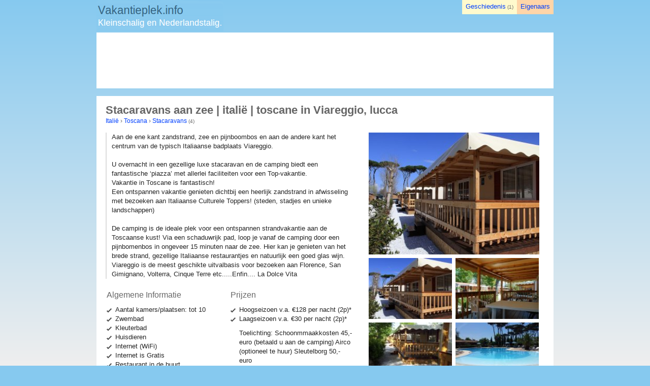

--- FILE ---
content_type: text/html; charset=utf-8
request_url: https://vakantieplek.info/verblijf/7166
body_size: 4247
content:
<!DOCTYPE html PUBLIC "-//W3C//DTD XHTML 1.0 Transitional//EN" "http://www.w3.org/TR/xhtml1/DTD/xhtml1-transitional.dtd">
<html xmlns="http://www.w3.org/1999/xhtml">
<head>
<title>Stacaravans aan zee | italië | toscane in Viareggio, Lucca (Stacaravan)</title>
<meta http-equiv="Content-Type" content="text/html; charset=utf-8"/>
<meta name="description" content="Een Stacaravan in Italië, Toscana, Viareggio, lucca. Aan de ene kant zandstrand, zee en pijnboombos en aan de andere kant het centrum van de typisch Italiaanse badplaats.."/>
<meta http-equiv="Content-Language" Content="nl"/>
<meta http-equiv="language" content="nl"/>
<link href="/static/reset.css" rel="stylesheet" type="text/css" />
<link href="/static/default.css?v=41" rel="stylesheet" type="text/css" />
<link href="/static/bootstrap.min.css" rel="stylesheet" type="text/css" />
<script type="text/javascript" src="http://ajax.googleapis.com/ajax/libs/jquery/1.6.4/jquery.min.js"></script>
<script type="text/javascript" src="/static/default.js"></script>
<link rel="shortcut icon" href="/favicon.ico"/>
<link rel="canonical" href="http://vakantieplek.info/verblijf/7166" /><script type="text/javascript">

  var _gaq = _gaq || [];
  _gaq.push(['_setAccount', 'UA-35933578-1']);
  _gaq.push(['_trackPageview']);

  (function() {
    var ga = document.createElement('script'); ga.type = 'text/javascript'; ga.async = true;
    ga.src = ('https:' == document.location.protocol ? 'https://ssl' : 'http://www') + '.google-analytics.com/ga.js';
    var s = document.getElementsByTagName('script')[0]; s.parentNode.insertBefore(ga, s);
  })();

</script>
</head>
<body>
<div id="fb-root"></div>
<script>(function(d, s, id) {
  var js, fjs = d.getElementsByTagName(s)[0];
  if (d.getElementById(id)) return;
  js = d.createElement(s); js.id = id;
  js.src = "//connect.facebook.net/nl_NL/all.js#xfbml=1";
  fjs.parentNode.insertBefore(js, fjs);
}(document, 'script', 'facebook-jssdk'));</script>
<style type="text/css">
#cap{
margin-top: 15px!important;
}
</style>
<div id="all">
<div style="margin-top: 64px;height:100px;text-align:center;padding-top: 10px;">

<div style="float: left;margin: 15px 0 0 15px;">
<div class="fb-like" data-href="http://vakantieplek.info/" data-send="false" data-layout="box_count" data-width="92" data-show-faces="false"></div>
</div>
<div>
<script type="text/javascript"><!--
google_ad_client = "ca-pub-6204109595632282";
google_ad_slot = "1604667366";
google_ad_width = 728;
google_ad_height = 90;
//-->
</script>
<script type="text/javascript"
src="http://pagead2.googlesyndication.com/pagead/show_ads.js">
</script>
</div>
</div>
</div>
<div id="all">
<div class="native" id="cap">
</div><script type="text/javascript">
$(document).ready(function() {
$('#contact-form').show();
$('#message_notice').hide();
});
</script>

<div id="top">
<h1>Stacaravans aan zee | italië | toscane in Viareggio, lucca</h1> 
<div style="font-size:12px;">
<a href="/39/italie">Italië</a>  &rsaquo; <a href="/39/1119/toscana-italie">Toscana</a>  &rsaquo; <a href="/39/1119/stacaravan-toscana">Stacaravans</a> <span style="color: #666;font-size: 10px;">(4)</span><br/>
</div>
</div>

<table id="main-item" cellspacing="10" width="100%">
<tr>
<td valign="top" width="100%">
<div id="item">
<div>
<div id="item_description">
Aan de ene kant zandstrand, zee en pijnboombos en aan de andere kant het centrum van de typisch Italiaanse badplaats Viareggio.<br />
<br />
U overnacht in een gezellige luxe stacaravan en de camping biedt een fantastische ‘piazza’ met allerlei faciliteiten voor een Top-vakantie.<br />
Vakantie in Toscane is fantastisch!                                                          <br />
Een ontspannen vakantie genieten dichtbij een heerlijk zandstrand in afwisseling met bezoeken aan Italiaanse Culturele Toppers! (steden, stadjes en unieke landschappen) <br />
<br />
De camping is de ideale plek voor een ontspannen strandvakantie aan de Toscaanse kust! Via een schaduwrijk pad, loop je vanaf de camping door een pijnbomenbos in ongeveer 15 minuten naar de zee. Hier kan je genieten van het brede strand, gezellige Italiaanse restaurantjes en natuurlijk een goed glas wijn.  Viareggio is de meest geschikte uitvalbasis voor bezoeken aan Florence, San Gimignano, Volterra, Cinque Terre etc.....Enfin.... La Dolce Vita</div>
</div>

<div id="item-tick-list">
<br/>
<table>
<tr>
<td valign="top" width="50%">
<b>Algemene Informatie</b>
<ul>
<li>Aantal kamers/plaatsen: tot 10<li>Zwembad<li>Kleuterbad<li>Huisdieren<li>Internet (WiFi)<li>Internet is Gratis<li>Restaurant in de buurt<li>Ontbijt<li>Afhaalmaaltijden<li>Campingwinkel<li>Speelterrein</ul>
</td>
<td valign="top">
<b>Prijzen</b>
<ul>
<li>Hoogseizoen v.a. <b>€128</b> <b>per nacht</b> (2p)*</li>
<li>Laagseizoen v.a. <b>€30</b> <b>per nacht</b> (2p)*</li>
</ul>
<p><b>Toelichting:</b> Schoonmmaakkosten 45,- euro (betaald u aan de camping)
Airco (optioneel te huur)
Sleutelborg 50,- euro</p><div id="item_note">* Prijzen kunnen een schatting of gemiddelde zijn, neem altijd contact op met de eigenaar.</div>
</td>
</tr>
</table>
</div>

<p id="item_link_website">
> <a href="http://www.casatoscane.nl" target="_blank">Naar de website</a> <small>(casatoscane.nl)</small></p>
<br/>

<div class="item_box">
<span>
<b>Stacaravans aan zee | italië | toscane</b><br/>Viale dei tigli 34<br/>55049, Viareggio, lucca, Italië<br/><small>tel:</small> +31 634341204<br/></span>
</div>
<br/>

<div id="item-contact">
<div id="message_notice">Foutmelding: Javascript staat uit, U kunt geen bericht sturen via de site.</div>
<form id="contact-form">
<div id="message-to">To: Jan Sulkers (Stacaravans aan zee | italië | toscane)</div><input type="hidden" name="id" value="7166"/>
<input type="hidden" name="t" value="1768967834"/>
<input type="hidden" name="h" value="52a5b65fae223d883bb3348ecb5cd541"/>
<textarea name="body" id="item-contact-textarea">Gebruik dit formulier om een email te sturen naar de eigenaar van deze accomodatie.</textarea>
<br/>
<div id="email-field">
<input type="text" name="email" value="Uw email adres" id="item-contact-email"><br/>
</div>
<input type="button" id="contact-form-submit" class="btn" value="Verstuur email">
</form>
</div>

<br/>
<hr>
<div id="item_links_below">
<li>Meer <a href="/39/1119/stacaravan-toscana">Stacaravans in Toscana</a> <span style="color: #666;font-size: 10px;">(4)</span><br/><li>Alle accommodaties in <a href="/39/1119/toscana-italie">Toscana</a> <span style="color: #666;font-size: 10px;">(62)</span><br/><li>Alle accommodaties in <a href="/39/italie">Italië</a> <span style="color: #666;font-size: 10px;">(475)</span></div>
<div id="item_links_below">
<li>Dit verblijf <a href="">rapporteren</a><br/>
</div>
</div>
</td>

<td valign="top" style="padding-right:18px;">
<div class="item-images img-error-chk">
<div id="item-images-main">
<img src="/images/large/0f33ac07e564e38ea9ea3217016774c6.jpg" alt="Foto Stacaravans aan zee | italië | toscane" id="item-images-main-img"/>
</div>
<div id="item-images-menu"><a class="thumbnail" href="/images/large/0f33ac07e564e38ea9ea3217016774c6.jpg"><img src="/images/thumb/0f33ac07e564e38ea9ea3217016774c6.jpg" alt="Foto 1 Stacaravans aan zee | italië | toscane"/></a><a class="thumbnail odd" href="/images/large/17bb085b5663d4c6301cab8c2f0e6f1c.jpg"><img src="/images/thumb/17bb085b5663d4c6301cab8c2f0e6f1c.jpg" alt="Foto 2 Stacaravans aan zee | italië | toscane"/></a><a class="thumbnail" href="/images/large/29554e8b7b5b56c07e4aff9fdb5a1709.jpg"><img src="/images/thumb/29554e8b7b5b56c07e4aff9fdb5a1709.jpg" alt="Foto 3 Stacaravans aan zee | italië | toscane"/></a><a class="thumbnail odd" href="/images/large/8799252c59412d2c8543d0088f932d31.jpg"><img src="/images/thumb/8799252c59412d2c8543d0088f932d31.jpg" alt="Foto 4 Stacaravans aan zee | italië | toscane"/></a><a class="thumbnail thumbnail_hidden" href="/images/large/a890207ef73172b6accaa537d337c9f7.jpg"><img src="/images/thumb/a890207ef73172b6accaa537d337c9f7.jpg" alt="Foto 5 Stacaravans aan zee | italië | toscane"/></a><a class="thumbnail thumbnail_hidden odd" href="/images/large/05190dd6fe82a05cce7cd1d0a0083498.jpg"><img src="/images/thumb/05190dd6fe82a05cce7cd1d0a0083498.jpg" alt="Foto 6 Stacaravans aan zee | italië | toscane"/></a><a class="thumbnail thumbnail_hidden" href="/images/large/369496a42ee61df7a8fd6d10b38ff0d5.jpg"><img src="/images/thumb/369496a42ee61df7a8fd6d10b38ff0d5.jpg" alt="Foto 7 Stacaravans aan zee | italië | toscane"/></a><a class="thumbnail thumbnail_hidden odd" href="/images/large/d53f2fbb86fa49a4776b9e76bbf1dbf2.jpg"><img src="/images/thumb/d53f2fbb86fa49a4776b9e76bbf1dbf2.jpg" alt="Foto 8 Stacaravans aan zee | italië | toscane"/></a><a class="thumbnail thumbnail_hidden" href="/images/large/28d0821e24ec224e8266251213918028.jpg"><img src="/images/thumb/28d0821e24ec224e8266251213918028.jpg" alt="Foto 9 Stacaravans aan zee | italië | toscane"/></a></div></div>
<br/>

<div class="item-more">
<a href="javascript:;" onclick="$('.thumbnail_hidden').toggle();">+ meer fotos laden</a> <span style="color: #666;font-size: 10px;">(5)</span>
</div>

<div class="cb"></div>
<div class="static-map">
<a href="/kaart/7166">
<img src="http://maps.googleapis.com/maps/api/staticmap?center=43.844250,10.254280&zoom=9&size=336x230&markers=color:blue%7C43.844250,10.254280&maptype=roadmap&sensor=false" alt="Stacaravans aan zee | italië | toscane" width="336px" height="230px" border="0"/>
</a>
</div>
<div class="item-more"><a href="/kaart/7166">+ interactieve kaart</a></div>

<br/>
<div id="weer"></div>

<script type="text/javascript"><!--
google_ad_client = "ca-pub-6204109595632282";
google_ad_slot = "6761092143";
google_ad_width = 336;
google_ad_height = 280;
//-->
</script>
<script type="text/javascript"
src="http://pagead2.googlesyndication.com/pagead/show_ads.js">
</script>
</td>

</tr>
</table>
<div id="footer">
<style type="text/css">
#copy{
color: #5A5A5A;
}
#copy a {
color: #5A5A5A;
text-decoration: none;
}
</style>
<span id="copy">
Copyright 2026&nbsp;
<a href="http://vakantienetwerk.info/">vakantienetwerk.info</a>
</span>
<span style="float:right;">
<a href="/">Vakantieplek</a> -
<a href="/contact">Contact</a> -
<a href="/blog/">Blog</a> -
<a href="/account">Gratis Toevoegen</a> -
<a href="/disclaimer">Disclaimer</a>
</span>
</div>
<div id="header">
<div id="logo">
<a href="http://vakantieplek.info/">
<img src="/static/logo-static-no-tree.png" alt="Vakantieplek Kleinschalig en Nederlandstalig."/>
</a>
</div>
<div id="topnav2">
<a href="/account">Eigenaars</a></div>
<div id="topnav">
<a href="/bekeken">Geschiedenis</a> (<span>1</span>)
</div>
</div>
</div>
<div id="footer-below">
Zoek in  particuliere vakantieverblijven in heel Europa, U boekt direct bij de eigenaar.
<br/><br/>
</div>
</body>
</html>


--- FILE ---
content_type: text/css
request_url: https://vakantieplek.info/static/default.css?v=41
body_size: 10072
content:
* {
	margin:0;
	padding:0;
}
html {
    height: 100%;
}
body {
	font-family:Arial,sans-serif;
	line-height: 1.3;

	color:#242424;
	height: 100%;
	background-repeat: repeat-x;
	background-attachment: fixed;
	background-image:url('/static/bg-gradient.png');
	background-size:100% 100%;
	background-color:#86C9EF; /*#E7E7DE  #dce7e3  #A7B7D0*/
}
a {
	/*color: #3366FF;*/
	color: #0040FF;
	text-decoration: none;
}

a:hover {
	color: #3366CF;
	text-decoration: underline;
}

.cb{
	clear:both;
}

.row img{
	width:75px;
	height:50px;
	margin-right:15px;
	border:1px solid #999;
	}
	.row:hover{
		/*background-color: #FFFACD;*/
	}

.ItemLink{
	font-size:18px;
	font-weight:bold;
	color:#3366CF;
	}
.ItemLink:hover{
	color:#3366FF;
}

.list_link{
	font-size:18px;
	/*font-weight:bold;*/
	color:#3366CF;
	}
	.list_link:hover{
		color:#3366FF;
	}
	.list_under_link{
		color:#969696;
		font-size:12px;
		margin-top:-2px;
	}
	.list_body{
		margin-top: 10px;
		font-size: 14px;
		color: #3E3E3E;
		line-height: 1.4;
		border-left: 2px #DDD solid;
		padding-left: 10px;
	}

.num{
	display:inline;
	color:#666;
	font-size:10px;
}

hr{
	display: block;
	position: relative;
	padding: 0;
	margin: 5px auto;
	height: 0;
	max-height: 0;
	width: 100%;
	clear: both;
	border: none;
	border-top: 1px solid #DDD;
	/*border-bottom: 1px solid #FFF;*/
	font-size: 1px;
	line-height: 0;
}

/*price search*/
.price {
	width: 100px;
	float: right;
	margin-top: -4px;
	margin-left: -25px;
	margin-right:15px;
	}
	.price_data {
		float: right;
		color: #444;
		font-size: 36px;
		font-weight: bold;
		line-height: 44px;
		height: 44px;
		letter-spacing: -0.5px;
		padding: 2px 0 0 0;
	}
	.price_data sup {
		font-size: 24px;
		font-weight: normal;
		vertical-align: text-top;
		line-height: 34px;
	}
	.currency_with_sup {
		float: right;
	}
	.price_modifier {
		float: right;
		/*padding-right: 4px;*/
		text-align: right;
		width: 119px;
		color: #555;
		font-size: 10px;
		margin-top: -5px;
	}

/*containers*/

#cap{
	/*background-color: #FFF;*/
	height:14px;
	margin-top:64px;
	}
	#cap img{
		display:block;
		width:900px;
		height:20px;
	}

#all{
	margin: 0 auto;
	width:900px;
	background-color: #FFF;
}

#main{
	/*background-color:#FFF;*/
	padding-left:7px;
	margin-top:-20px;
}

#main-item{
	background-color:#FFF;
	padding-left:8px;
	padding-top:5px;
}

#top{
	background-color:#FFF;
	padding-left:18px;
	color:#666;
}
#top h2{
	font-size:22px;
	font-weight: bold;
}
#top h1{
	font-size:22px;
	font-weight: bold;
	display: inline;
}

#info{
	font-size: 13px;
	padding-left: 10px;
	line-height: 1.4;
	border-left: 2px #DDD solid;
	margin-top:10px;
	/*margin-bottom: 15px;*/
	float: none;
	}
	#info-right{
		float:right;
		width:125px;
		height:125px;
		background-color: #eee;
		margin-right: 60px;
		margin-top: -100px;
	}

#header{
	position:absolute;
	top:0px;
	margin: 0 auto;
	width:900px;
	}
	#logo{
		/*padding-top:5px;*/
	}
	#logo img{
		background-color:#FFF;
		border:0px;
		width: 250px;
		/*margin-top: 5px;*/
	}
	#logo img:hover{
		/*background-color:#FFFEDC;*/
	}
	#header img{
		float:left;
		display:inline;
	}
	#site_name{
		float:left;
		margin-top:5px;
		margin-left:5px;
		color:#FFF;
		font-size:16px;
	}
	#site_name a{
		color:#366381;
		text-decoration:none;
		font-size:21px;
		font-weight:normal;
	}
	#site_name a:hover{
		color:#678eff;
		text-decoration:none;
	}
	#topnav{
		float:right;
		margin-top:-2px;
		font-size:10px;
		color:#666;
		background-color:#FFFACD;
		padding:7px;
		}
		#topnav a{
			font-size:13px;
			/*text-decoration: underline;*/
		}
	#topnav-home{
		float:right;
		margin-top:-2px;
		padding:7px;
		margin-right: 2px;
		}
	#topnav-home img{
		width:16px;
		border:0px;
	}
	#topnav2{
		float:right;
		margin-top:-2px;
		background-color:#FFD5A8;
		padding:7px;
		}
		#topnav2 a{
			font-size:13px;
		}


#footer{
	background-color:#ccc;
	padding:28px;
	font-size:12px;
	margin-bottom:10px;
	}
	#footer-below{
		font-size:12px;
		margin-bottom:10px;
		color:#666;
		text-align: center;
	}

/*map*/
.static-map{
	}
	.static-map img {
		display: block;
		padding-top: 15px;
	}

/*google map @ item add*/
#map{
	margin-top:23px;
	margin-left:90px;
	}
	div#gmap {
		width: 400px;
		height: 350px;
	}

/*weerbericht*/
.weerbericht{
	text-align:center;
	padding:7px;
	float:left;
	margin:11px;
	border:1px solid #eee;
	font-size:10px;
	width:51px;
	height:120px;
	}
	.ml{
		margin-left:0px;
	}
	.mr{
		margin-right:0px;
	}
	.weerbericht div{
		padding-bottom:7px;
		font-weight: bold;
	}
	.weerbericht .temp_low{
		font-size:15px;
		color:#666;
	}
	.weerbericht .temp_high{
		padding-left:7px;
		padding-top:3px;
		display:block;
		font-size:20px;
		color:#222;
	}
	.weerbericht .condition{
		font-size:8px;
		display:block;
	}
	.weerbericht img{
		width:50px;
		height:50px;
	}

/*item*/
#item{
	width:490px;
	}
	#item_description{
		line-height: 1.4;
		font-size:13px;
		border-left: 2px #DDD solid;
		padding-left: 10px;
	}
	#item_note{
		font-size:10px;
		margin-top:10px;
		margin-left:17px;
	}
	#item_links_below{
		padding:7px;
		font-size:14px;
	}
	#item_link_website{
		font-size:19px;
		font-weight:bold;
	}

#item-images-main{
	width:336px;
	height:240px;
	}
	#item-images-main-img{
		width:100%;
		height:100%;
	}
	#item-images-menu img{
		float:left;
		padding-right:7px;
		margin-top:7px;
		width:164px;
		height:120px;
		border:0px;
	}
	.odd img{
		padding-right:0px !important;
	}
	#item-images-menu-last{
		margin-right:0px !important;
	}
	.item-images{
		min-width: 336px;
	}
	.thumbnail{

	}
	.thumbnail_hidden{
		display:none;
	}
	#item-tick-list{
		color:#666;
		margin-bottom:15px;
	}
	#item-tick-list p{
		color:#242424;
		font-size:13px;
		padding-left:17px;
		padding-top:10px;
		line-height: 1.4;
	}
	#item-tick-list ul{
		margin-top:10px;
	}
	#item-tick-list ul li{
		color:#242424;
		list-style:none;
		background:url('/static/tick.png') no-repeat 0 5px;
		padding:0 0 0 17px;
		line-height:1.4em;
		font-size:13px;
	}

.item-more a{
	font-size:12px;
	text-decoration:none;
}
.item_box{
	color:#555;
	font-size:14px;
	background-color:#F0F0F0;
	padding:15px;
	border-radius: 10px;
}

#item-contact{
	background-color: #F0F0F0;
	padding:15px 10px 5px 10px;
	border-radius: 10px;
	}
	#item-contact form{
		display:none;
		margin:0px;
	}
	#item-contact-textarea{
		width:460px;
		height:75px;
	}
	#item-contact-email{
		width:200px;
	}
	#message-to{
		font-size: 13px;
		margin-bottom: 10px;
		color:#444;
	}
	#message_notice{
		padding:7px;
		margin-bottom: 7px;
		font-size: 13px;
	}
	#message_notice a{
		float:right;
		text-decoration: underline;
	}

#user-edit-photo img{
	width:140px;
	height:110px;
	margin-right:15px;
	}

/*img shadow*/
.shadow {
	-moz-box-shadow: 3px 3px 4px #999;
	-webkit-box-shadow: 3px 3px 4px #999;
	box-shadow: 3px 3px 4px #999;
	/* For IE 8 */
	-ms-filter: "progid:DXImageTransform.Microsoft.Shadow(Strength=4, Direction=135, Color='#999999')";
	/* For IE 5.5 - 7 */
	filter: progid:DXImageTransform.Microsoft.Shadow(Strength=4, Direction=135, Color='#999999');
}

/*images at filters*/
.shadow_tiny {
	-moz-box-shadow: 1px 1px 2px #999;
	-webkit-box-shadow: 1px 1px 2px #999;
	box-shadow: 1px 1px 2px #999;
}

/*sidebar*/
.sidebarcontent{
	line-height:14px;
	color:#666;
	}

	.sidebarcontent a{
		display:inline;
		font-size:12px;
		padding-left:7px;
		text-decoration:none;
	}

	.sidebarcontent a:hover{
		background:#FFFFFF url(/static/arrowright.gif) no-repeat scroll left center !important;
		color:red;
		text-decoration:underline;
	}
	.sidebarcontent span{
		display:inline;
		color:#666;
		font-size:10px;
	}

/*index form*/
#search-box{
	font-size: 14px;
	background-color: #5BB;
	padding: 10px 15px 0px 15px;
	border-radius: 10px;
	width:825px;
	}
	#search-box h3{
		display:inline;
		font-size: 20px;
		color:#FFF;
		margin-right:10px;
	}
	#search{
		margin:0px 10px;
	}
	#search select{
		width:120px;
		height: 40px;
		line-height: 40px;
		margin-right:10px;
	}
	#search span{
		font-size: 12px;
		padding-left:10px;
	}
	#below-search{
		font-size: 12px;
		color:#666;
		margin-left: 5px;
	}
	#below-search a{
		color:#5A71B6;
		text-decoration: underline;
	}

/*index featured*/
.index-title{
	font-size: 18px;
	color:#444;
	font-weight: bold;
	padding-left:4px;
	padding-bottom:10px;
}
.featured{
	width:860px;
}
.featured-box{
	float:left;
	margin-left: 25px;
	background-color: #DDD;
	padding: 7px;
	border-radius: 10px;
	width:180px;
	height:360px;
}
.featured-box:first-child{
	margin-left: 0px;
}
.featured-image{
	padding:10px 10px 0px 10px;
	background-color: #FFF;
}
.featured-image img{
	width:160px;
	height:115px;
	border:0px;
}
.featured-body{
	font-size: 14px;
	background-color: #FFF;
	padding:10px;
	padding-top: 10px;
	height: 160px;
}
.featured-body a{
	font-size: 17px;
}
.featured-body div{
	font-size: 14px;
	color:#666;
	line-height: 18px;
	margin-top: 10px;
	overflow: hidden;
	height: 85px;
}
.featured-body span{
	font-size: 11px;
}
.featured-bottom{
	border-top: 1px solid #DDD;
	padding:10px;
	background-color: #F0F0F0;
	font-size: 14px;
	text-align: right;
}
.featured-bottom span{
	font-size: 16px;
	font-weight: bold;
}

/*dashboard tip*/
.dash_tip{
	margin-left:20px;
	line-height: 1.4;
}
.dash_tip b{
	font-weight: bold;
	background-color: #D1FDD1;
	padding:3px;
}
.dash_tip a{
	text-decoration: underline;
}
.dash_tip textarea{
	margin-top:10px;
	width:300px;
	height:45px;
}

/*pagination*/
#pagination {
		line-height: 48px;
	}
	#pagination ul{
		margin: 0;
		padding: 0;
		text-align: center;
		font-size: 20px;
	}
	#pagination li{
		list-style-type: none;
		display: inline;
		padding-left:1px;
		padding-right: 1px;
		padding-bottom: 1px;
		background-image: none;
	}
	#pagination a,
	#pagination span {
		margin-left: 10px;
	}

/*blog*/
.bold{
	font-weight: bold;
	font-size: 16px;
}
.tag{
	margin: 0 15px 0 0;
	color:#666;
}
#post{
	font-size: 13px;
}
#bread{
	font-size: 13px;
}
.blog_list{
	margin: 0 0 20px 0;
	width:600px;
}
.blog_list span{
	font-size: 13px;
}
#post img{
	float:right;
	padding: 15px;
	width: 300px;
	height: 200px;
}

--- FILE ---
content_type: application/javascript
request_url: https://vakantieplek.info/static/default.js
body_size: 2537
content:
$(document).ready(function() {
	$('.thumbnail').live("click", function() {
		$('#item-images-main-img').hide();
		var i = $('<img />').attr('src',this.href).load(function() {
			$('#item-images-main-img').attr('src', i.attr('src'));
			$('#item-images-main-img').fadeIn();
		});
		return false; 
	});

	/*show default image on 404*/
	$('.img-error-chk img').error(function(){
        $(this).attr('src', '/static/404.jpg');
	});

	/*auto grow text area*/
	$("#item-contact-textarea").css('overflow', 'hidden').autogrow();

	/*clear contact textarea on item page*/
	$("#item-contact-textarea").focus(function() {
		if($(this).val() == "Gebruik dit formulier om een email te sturen naar de eigenaar van deze accomodatie." ) {
			$(this).val("");
		}
	});
	/*reset*/
	$("#item-contact-textarea").blur(function() {
		if($(this).val() == "" ) {
			$(this).val("Gebruik dit formulier om een email te sturen naar de eigenaar van deze accomodatie.");
		}
	});

	/*clear contact email field on item page*/
	$("#item-contact-email").focus(function() {
		if($(this).val() == "Uw email adres" ) {
			$(this).val("");
		}
	});
	/*reset*/
	$("#item-contact-email").blur(function() {
		if($(this).val() == "" ) {
			$(this).val("Uw email adres");
		}
	});
	/*messages*/
	$("#contact-form-submit").click(function() {
		$('#contact-form').hide();
		$('#message_notice').show();
		$.post("/message", $("#contact-form").serialize(),function(data) {
			$('#message_notice').html(data);
		});
	});
});

(function($) {
    $.fn.autogrow = function(options) {
        this.filter('textarea').each(function() {
            var $this = $(this), minHeight = $this.height(), lineHeight = $this.css('lineHeight');
            var shadow = $('<div></div>').css({position: 'absolute',top: -10000,left: -10000,width: $(this).width(),fontSize: $this.css('fontSize'),fontFamily: $this.css('fontFamily'),lineHeight: $this.css('lineHeight'),resize: 'none'}).appendTo(document.body);
            var update = function() {
                var val = this.value.replace(/</g, '&lt;').replace(/>/g, '&gt;').replace(/&/g, '&amp;').replace(/\n/g, '<br/>');
                shadow.html(val);
                $(this).css('height', Math.max(shadow.height() + 20, minHeight));
            }
            $(this).change(update).keyup(update).keydown(update);
            update.apply(this);
        });
        return this;
    }
})(jQuery);

function status_disable(id) 
{
	$.post('/a/xhr-admin.php', {id: id,d: "status_disable" }, function(data) {
		$("#admin"+id).html(data);
	});
}